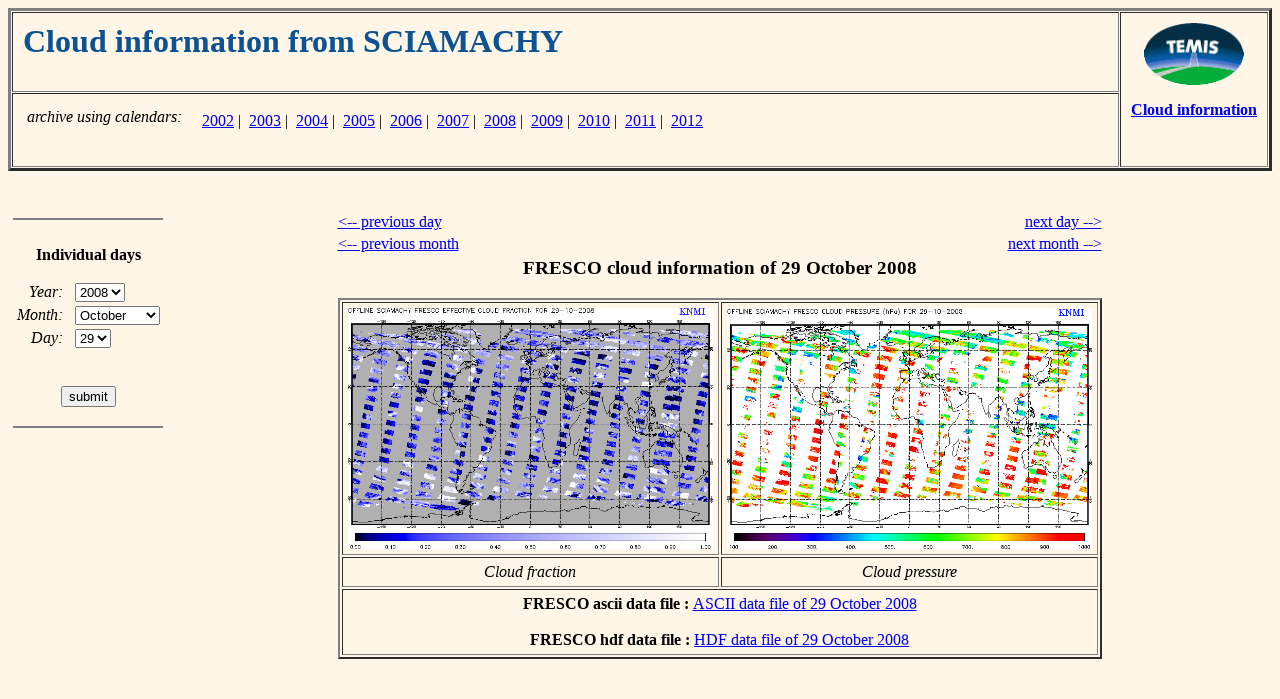

--- FILE ---
content_type: text/html; charset=UTF-8
request_url: https://www.temis.nl/fresco/fresco7_menu_scia.php?Year=2008&Month=10&Day=29
body_size: 1799
content:

<html>
<head>
<title>TEMIS -- Cloud information from SCIAMACHY -- archive</title>
</head>
<body bgcolor="#FFF6E7">

<!-- Table with page header -->

<table border=3 cellspacing=1 cellpadding=10 width="100%">

<tr>
<td align=left valign=top width=10000>

<!-- top left cell contains the title;
     using "width=10000", a ridiculously large value,
     to force the left column to be as wide as possible
-->

    <h1><font color="#0D5292">
    Cloud information from SCIAMACHY    </font></h1>

</td>
<td align=center valign=top nowrap rowspan=2>

<!-- right cell contains TEMIS logo and link back -->

   <a href="../../index.php"><img border=0 height=62 width=100
      SRC="//d37onar3vnbj2y.cloudfront.net/c548fe81/img/Temis-logo_small.gif" alt="go to TEMIS Home Page"></a>
   <p>
   <a href="index.php"><b>Cloud information</b></a>

</td>
</tr>
<tr>

<!-- bottom left cell contains possible sub-links -->
<td align=left valign=bottom nowrap>

<table border=0 cellpadding=2>
<tr><td align=right valign=top nowrap><i>archive using calendars:</i> </td>
    <td align=left  valign=top nowrap>
    <table border=0 cellpadding=2><tr><td align=left valign=top><br>&nbsp;<br></td>
<td align=left valign=top><a href="fresco7-cal-new.php?year=2002&datatype=lv2&freq=daily&instrument=scia">2002</a>&nbsp;|&nbsp; <a href="fresco7-cal-new.php?year=2003&datatype=lv2&freq=daily&instrument=scia">2003</a>&nbsp;|&nbsp; <a href="fresco7-cal-new.php?year=2004&datatype=lv2&freq=daily&instrument=scia">2004</a>&nbsp;|&nbsp; <a href="fresco7-cal-new.php?year=2005&datatype=lv2&freq=daily&instrument=scia">2005</a>&nbsp;|&nbsp; <a href="fresco7-cal-new.php?year=2006&datatype=lv2&freq=daily&instrument=scia">2006</a>&nbsp;|&nbsp; <a href="fresco7-cal-new.php?year=2007&datatype=lv2&freq=daily&instrument=scia">2007</a>&nbsp;|&nbsp; <a href="fresco7-cal-new.php?year=2008&datatype=lv2&freq=daily&instrument=scia">2008</a>&nbsp;|&nbsp; <a href="fresco7-cal-new.php?year=2009&datatype=lv2&freq=daily&instrument=scia">2009</a>&nbsp;|&nbsp; <a href="fresco7-cal-new.php?year=2010&datatype=lv2&freq=daily&instrument=scia">2010</a>&nbsp;|&nbsp; <a href="fresco7-cal-new.php?year=2011&datatype=lv2&freq=daily&instrument=scia">2011</a>&nbsp;|&nbsp; <a href="fresco7-cal-new.php?year=2012&datatype=lv2&freq=daily&instrument=scia">2012</a></td></tr></table>    </td>
</tr>
</table>

</td>
</tr>

</table>


<p>
&nbsp;<br>

<!-- page contents -->

<table BORDER=0 CELLSPACING=0 CELLPADDING=5 width="100%">

<tr>

<!-- navigation menu -->
    <td align=center valign=top nowrap width=150>

       <hr noshade>
       &nbsp;<br>

       <b>Individual&nbsp;days</b>

       <p>

       <center>

       <form action="/fresco/fresco7_menu_scia.php" method=get>


       <table border=0>

       <tr><td align=right valign=middle nowrap>
               <i>Year:</i>&nbsp;&nbsp;</td>
           <td align=left  valign=top nowrap>

       <select name="Year" size=1>
       <option value=2002>2002
       <option value=2003>2003
       <option value=2004>2004
       <option value=2005>2005
       <option value=2006>2006
       <option value=2007>2007
       <option value=2008 selected>2008
       <option value=2009>2009
       <option value=2010>2010
       <option value=2011>2011
       <option value=2012>2012
       </select>
       </td></tr>

       <tr><td align=right valign=middle nowrap>
               <i>Month:</i>&nbsp;&nbsp;</td>
           <td align=left  valign=top nowrap>

       <select name="Month" size=1>
       <option value=01>January
       <option value=02>February
       <option value=03>March
       <option value=04>April
       <option value=05>May
       <option value=06>June
       <option value=07>July
       <option value=08>August
       <option value=09>September
       <option value=10 selected>October
       <option value=11>November
       <option value=12>December
       </select>
       </td></tr>

       <tr><td align=right valign=middle nowrap>
               <i>Day:</i>&nbsp;&nbsp;</td>
           <td align=left  valign=top nowrap>

       <select name="Day" size=1>
       <option value=01>01
       <option value=02>02
       <option value=03>03
       <option value=04>04
       <option value=05>05
       <option value=06>06
       <option value=07>07
       <option value=08>08
       <option value=09>09
       <option value=10>10
       <option value=11>11
       <option value=12>12
       <option value=13>13
       <option value=14>14
       <option value=15>15
       <option value=16>16
       <option value=17>17
       <option value=18>18
       <option value=19>19
       <option value=20>20
       <option value=21>21
       <option value=22>22
       <option value=23>23
       <option value=24>24
       <option value=25>25
       <option value=26>26
       <option value=27>27
       <option value=28>28
       <option value=29 selected>29
       <option value=30>30
       <option value=31>31
       </select>
       </td></tr>

       <tr><td align=center valign=bottom nowrap colspan=2>

       &nbsp;<p>
       <input type="submit" value="submit">

       </td></tr>

       </table>

       </form>

       </center>

       <p>
       <hr noshade>

    </td>

<!-- empty separation column -->
    <td align=left valign=top>&nbsp;</td>

<!-- main body of the page -->
    <td align=left valign=top nowrap>

<center>
<table border=0 width=520>
<tr><td align=left  nowrap><a href="/fresco/fresco7_menu_scia.php?Year=2008&Month=10&Day=28">&lt;-- previous day</a></td>
    <td align=right nowrap><a href="/fresco/fresco7_menu_scia.php?Year=2008&Month=10&Day=30">next day --&gt;</a></td>
</tr>
<tr><td align=left  nowrap><a href="/fresco/fresco7_menu_scia.php?Year=2008&Month=09&Day=29">&lt;-- previous month</a></td>
    <td align=right nowrap><a href="/fresco/fresco7_menu_scia.php?Year=2008&Month=11&Day=29">next month --&gt;</a></td>
</tr>
<tr><td align=center colspan=2>
    <h3>FRESCO cloud information of 29 October 2008</h3>
    <table border=2 cellpadding=5>
    <tr>
        <td align=center>
<a href="//d1qb6yzwaaq4he.cloudfront.net/frescoplus/scia_v7/2008/10/ENVISAT_SCIA_FRESCO-CF_V070_OFL_L2_20081029.png"><img 
   src="//d1qb6yzwaaq4he.cloudfront.net/frescoplus/scia_v7/2008/10/ENVISAT_SCIA_FRESCO-CF_V070_OFL_L2_20081029.png"
   alt="FRESCO cloud fraction of 29 October 2008"
   width=365 height=241></a>
    </td><td>
<a href="//d1qb6yzwaaq4he.cloudfront.net/frescoplus/scia_v7/2008/10/ENVISAT_SCIA_FRESCO-CP_V070_OFL_L2_20081029.png"><img 
   src="//d1qb6yzwaaq4he.cloudfront.net/frescoplus/scia_v7/2008/10/ENVISAT_SCIA_FRESCO-CP_V070_OFL_L2_20081029.png"
   alt="FRESCO cloud pressure of 29 October 2008"
   width=365 height=241></a>
    </td></tr>
    <tr><td align=center nowrap><i>Cloud fraction</i></td>
        <td align=center nowrap><i>Cloud pressure</i></td></tr>
    <tr><td colspan=2 align=center>
  <b>FRESCO ascii data file : </b>
<a href="//d1qb6yzwaaq4he.cloudfront.net/frescoplus/scia_v7/2008/10/ENVISAT_SCIA_FRESCO_V070_OFL_L2_20081029.tar.gz" 
  alt="FRESCO ascii of 29 October 2008"
  >ASCII data file of 29 October 2008</a><br>&nbsp;<br>
  <b>FRESCO hdf data file : </b>
<a href="//d1qb6yzwaaq4he.cloudfront.net/frescoplus/scia_v7/2008/10/ENVISAT_SCIA_FRESCO_HDF_V070_OFL_L2_20081029.tar.gz" 
  alt="FRESCO hdf of 29 October 2008"
  >HDF data file of 29 October 2008</a>
</td></tr>
    </table>
</td></tr>
<tr><td align=left colspan=2>&nbsp;<br>
</td></tr>
</table>
</center>

    </td>

<!-- empty separation column -->
    <td align=left valign=top>&nbsp;</td>

</tr>

</table>

<p>
&nbsp;<br>
<hr>
<p>

<a href="http://www.knmi.nl/"><img src="//d37onar3vnbj2y.cloudfront.net/c548fe81/img/knmi_smt.gif"
   width=56 height=43 hspace=10 align=left border=0></a>
<i>last modified:</i> 01 December 2025<br>
<font size="-1">Copyright &copy; KNMI / TEMIS</font>

</body>
</html>

